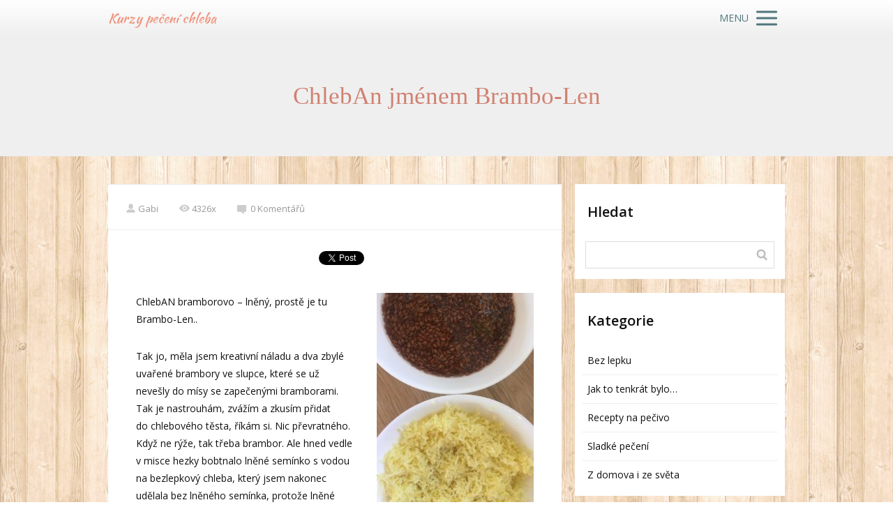

--- FILE ---
content_type: text/html; charset=UTF-8
request_url: https://kurzypecenichleba.cz/chleban-jmenem-brambo-len/
body_size: 17631
content:
<!DOCTYPE html>
<html lang="cs">
	<head>
		<meta charset="UTF-8"/>
		<meta http-equiv="X-UA-Compatible" content="IE=edge"/>
		<meta name="viewport" content="width=device-width, initial-scale=1">
		<title>ChlebAn jménem Bramboro-Len </title>

		<meta name='robots' content='max-image-preview:large' />
<link rel="alternate" type="application/rss+xml" title="Kurzy pečení chleba &raquo; RSS komentářů pro ChlebAn jménem Brambo-Len" href="https://kurzypecenichleba.cz/chleban-jmenem-brambo-len/feed/" />
<style id='wp-emoji-styles-inline-css' type='text/css'>

	img.wp-smiley, img.emoji {
		display: inline !important;
		border: none !important;
		box-shadow: none !important;
		height: 1em !important;
		width: 1em !important;
		margin: 0 0.07em !important;
		vertical-align: -0.1em !important;
		background: none !important;
		padding: 0 !important;
	}
/*# sourceURL=wp-emoji-styles-inline-css */
</style>
<style id='wp-block-library-inline-css' type='text/css'>
:root{--wp-block-synced-color:#7a00df;--wp-block-synced-color--rgb:122,0,223;--wp-bound-block-color:var(--wp-block-synced-color);--wp-editor-canvas-background:#ddd;--wp-admin-theme-color:#007cba;--wp-admin-theme-color--rgb:0,124,186;--wp-admin-theme-color-darker-10:#006ba1;--wp-admin-theme-color-darker-10--rgb:0,107,160.5;--wp-admin-theme-color-darker-20:#005a87;--wp-admin-theme-color-darker-20--rgb:0,90,135;--wp-admin-border-width-focus:2px}@media (min-resolution:192dpi){:root{--wp-admin-border-width-focus:1.5px}}.wp-element-button{cursor:pointer}:root .has-very-light-gray-background-color{background-color:#eee}:root .has-very-dark-gray-background-color{background-color:#313131}:root .has-very-light-gray-color{color:#eee}:root .has-very-dark-gray-color{color:#313131}:root .has-vivid-green-cyan-to-vivid-cyan-blue-gradient-background{background:linear-gradient(135deg,#00d084,#0693e3)}:root .has-purple-crush-gradient-background{background:linear-gradient(135deg,#34e2e4,#4721fb 50%,#ab1dfe)}:root .has-hazy-dawn-gradient-background{background:linear-gradient(135deg,#faaca8,#dad0ec)}:root .has-subdued-olive-gradient-background{background:linear-gradient(135deg,#fafae1,#67a671)}:root .has-atomic-cream-gradient-background{background:linear-gradient(135deg,#fdd79a,#004a59)}:root .has-nightshade-gradient-background{background:linear-gradient(135deg,#330968,#31cdcf)}:root .has-midnight-gradient-background{background:linear-gradient(135deg,#020381,#2874fc)}:root{--wp--preset--font-size--normal:16px;--wp--preset--font-size--huge:42px}.has-regular-font-size{font-size:1em}.has-larger-font-size{font-size:2.625em}.has-normal-font-size{font-size:var(--wp--preset--font-size--normal)}.has-huge-font-size{font-size:var(--wp--preset--font-size--huge)}.has-text-align-center{text-align:center}.has-text-align-left{text-align:left}.has-text-align-right{text-align:right}.has-fit-text{white-space:nowrap!important}#end-resizable-editor-section{display:none}.aligncenter{clear:both}.items-justified-left{justify-content:flex-start}.items-justified-center{justify-content:center}.items-justified-right{justify-content:flex-end}.items-justified-space-between{justify-content:space-between}.screen-reader-text{border:0;clip-path:inset(50%);height:1px;margin:-1px;overflow:hidden;padding:0;position:absolute;width:1px;word-wrap:normal!important}.screen-reader-text:focus{background-color:#ddd;clip-path:none;color:#444;display:block;font-size:1em;height:auto;left:5px;line-height:normal;padding:15px 23px 14px;text-decoration:none;top:5px;width:auto;z-index:100000}html :where(.has-border-color){border-style:solid}html :where([style*=border-top-color]){border-top-style:solid}html :where([style*=border-right-color]){border-right-style:solid}html :where([style*=border-bottom-color]){border-bottom-style:solid}html :where([style*=border-left-color]){border-left-style:solid}html :where([style*=border-width]){border-style:solid}html :where([style*=border-top-width]){border-top-style:solid}html :where([style*=border-right-width]){border-right-style:solid}html :where([style*=border-bottom-width]){border-bottom-style:solid}html :where([style*=border-left-width]){border-left-style:solid}html :where(img[class*=wp-image-]){height:auto;max-width:100%}:where(figure){margin:0 0 1em}html :where(.is-position-sticky){--wp-admin--admin-bar--position-offset:var(--wp-admin--admin-bar--height,0px)}@media screen and (max-width:600px){html :where(.is-position-sticky){--wp-admin--admin-bar--position-offset:0px}}

/*# sourceURL=wp-block-library-inline-css */
</style><style id='global-styles-inline-css' type='text/css'>
:root{--wp--preset--aspect-ratio--square: 1;--wp--preset--aspect-ratio--4-3: 4/3;--wp--preset--aspect-ratio--3-4: 3/4;--wp--preset--aspect-ratio--3-2: 3/2;--wp--preset--aspect-ratio--2-3: 2/3;--wp--preset--aspect-ratio--16-9: 16/9;--wp--preset--aspect-ratio--9-16: 9/16;--wp--preset--color--black: #000000;--wp--preset--color--cyan-bluish-gray: #abb8c3;--wp--preset--color--white: #ffffff;--wp--preset--color--pale-pink: #f78da7;--wp--preset--color--vivid-red: #cf2e2e;--wp--preset--color--luminous-vivid-orange: #ff6900;--wp--preset--color--luminous-vivid-amber: #fcb900;--wp--preset--color--light-green-cyan: #7bdcb5;--wp--preset--color--vivid-green-cyan: #00d084;--wp--preset--color--pale-cyan-blue: #8ed1fc;--wp--preset--color--vivid-cyan-blue: #0693e3;--wp--preset--color--vivid-purple: #9b51e0;--wp--preset--gradient--vivid-cyan-blue-to-vivid-purple: linear-gradient(135deg,rgb(6,147,227) 0%,rgb(155,81,224) 100%);--wp--preset--gradient--light-green-cyan-to-vivid-green-cyan: linear-gradient(135deg,rgb(122,220,180) 0%,rgb(0,208,130) 100%);--wp--preset--gradient--luminous-vivid-amber-to-luminous-vivid-orange: linear-gradient(135deg,rgb(252,185,0) 0%,rgb(255,105,0) 100%);--wp--preset--gradient--luminous-vivid-orange-to-vivid-red: linear-gradient(135deg,rgb(255,105,0) 0%,rgb(207,46,46) 100%);--wp--preset--gradient--very-light-gray-to-cyan-bluish-gray: linear-gradient(135deg,rgb(238,238,238) 0%,rgb(169,184,195) 100%);--wp--preset--gradient--cool-to-warm-spectrum: linear-gradient(135deg,rgb(74,234,220) 0%,rgb(151,120,209) 20%,rgb(207,42,186) 40%,rgb(238,44,130) 60%,rgb(251,105,98) 80%,rgb(254,248,76) 100%);--wp--preset--gradient--blush-light-purple: linear-gradient(135deg,rgb(255,206,236) 0%,rgb(152,150,240) 100%);--wp--preset--gradient--blush-bordeaux: linear-gradient(135deg,rgb(254,205,165) 0%,rgb(254,45,45) 50%,rgb(107,0,62) 100%);--wp--preset--gradient--luminous-dusk: linear-gradient(135deg,rgb(255,203,112) 0%,rgb(199,81,192) 50%,rgb(65,88,208) 100%);--wp--preset--gradient--pale-ocean: linear-gradient(135deg,rgb(255,245,203) 0%,rgb(182,227,212) 50%,rgb(51,167,181) 100%);--wp--preset--gradient--electric-grass: linear-gradient(135deg,rgb(202,248,128) 0%,rgb(113,206,126) 100%);--wp--preset--gradient--midnight: linear-gradient(135deg,rgb(2,3,129) 0%,rgb(40,116,252) 100%);--wp--preset--font-size--small: 13px;--wp--preset--font-size--medium: 20px;--wp--preset--font-size--large: 36px;--wp--preset--font-size--x-large: 42px;--wp--preset--spacing--20: 0.44rem;--wp--preset--spacing--30: 0.67rem;--wp--preset--spacing--40: 1rem;--wp--preset--spacing--50: 1.5rem;--wp--preset--spacing--60: 2.25rem;--wp--preset--spacing--70: 3.38rem;--wp--preset--spacing--80: 5.06rem;--wp--preset--shadow--natural: 6px 6px 9px rgba(0, 0, 0, 0.2);--wp--preset--shadow--deep: 12px 12px 50px rgba(0, 0, 0, 0.4);--wp--preset--shadow--sharp: 6px 6px 0px rgba(0, 0, 0, 0.2);--wp--preset--shadow--outlined: 6px 6px 0px -3px rgb(255, 255, 255), 6px 6px rgb(0, 0, 0);--wp--preset--shadow--crisp: 6px 6px 0px rgb(0, 0, 0);}:where(.is-layout-flex){gap: 0.5em;}:where(.is-layout-grid){gap: 0.5em;}body .is-layout-flex{display: flex;}.is-layout-flex{flex-wrap: wrap;align-items: center;}.is-layout-flex > :is(*, div){margin: 0;}body .is-layout-grid{display: grid;}.is-layout-grid > :is(*, div){margin: 0;}:where(.wp-block-columns.is-layout-flex){gap: 2em;}:where(.wp-block-columns.is-layout-grid){gap: 2em;}:where(.wp-block-post-template.is-layout-flex){gap: 1.25em;}:where(.wp-block-post-template.is-layout-grid){gap: 1.25em;}.has-black-color{color: var(--wp--preset--color--black) !important;}.has-cyan-bluish-gray-color{color: var(--wp--preset--color--cyan-bluish-gray) !important;}.has-white-color{color: var(--wp--preset--color--white) !important;}.has-pale-pink-color{color: var(--wp--preset--color--pale-pink) !important;}.has-vivid-red-color{color: var(--wp--preset--color--vivid-red) !important;}.has-luminous-vivid-orange-color{color: var(--wp--preset--color--luminous-vivid-orange) !important;}.has-luminous-vivid-amber-color{color: var(--wp--preset--color--luminous-vivid-amber) !important;}.has-light-green-cyan-color{color: var(--wp--preset--color--light-green-cyan) !important;}.has-vivid-green-cyan-color{color: var(--wp--preset--color--vivid-green-cyan) !important;}.has-pale-cyan-blue-color{color: var(--wp--preset--color--pale-cyan-blue) !important;}.has-vivid-cyan-blue-color{color: var(--wp--preset--color--vivid-cyan-blue) !important;}.has-vivid-purple-color{color: var(--wp--preset--color--vivid-purple) !important;}.has-black-background-color{background-color: var(--wp--preset--color--black) !important;}.has-cyan-bluish-gray-background-color{background-color: var(--wp--preset--color--cyan-bluish-gray) !important;}.has-white-background-color{background-color: var(--wp--preset--color--white) !important;}.has-pale-pink-background-color{background-color: var(--wp--preset--color--pale-pink) !important;}.has-vivid-red-background-color{background-color: var(--wp--preset--color--vivid-red) !important;}.has-luminous-vivid-orange-background-color{background-color: var(--wp--preset--color--luminous-vivid-orange) !important;}.has-luminous-vivid-amber-background-color{background-color: var(--wp--preset--color--luminous-vivid-amber) !important;}.has-light-green-cyan-background-color{background-color: var(--wp--preset--color--light-green-cyan) !important;}.has-vivid-green-cyan-background-color{background-color: var(--wp--preset--color--vivid-green-cyan) !important;}.has-pale-cyan-blue-background-color{background-color: var(--wp--preset--color--pale-cyan-blue) !important;}.has-vivid-cyan-blue-background-color{background-color: var(--wp--preset--color--vivid-cyan-blue) !important;}.has-vivid-purple-background-color{background-color: var(--wp--preset--color--vivid-purple) !important;}.has-black-border-color{border-color: var(--wp--preset--color--black) !important;}.has-cyan-bluish-gray-border-color{border-color: var(--wp--preset--color--cyan-bluish-gray) !important;}.has-white-border-color{border-color: var(--wp--preset--color--white) !important;}.has-pale-pink-border-color{border-color: var(--wp--preset--color--pale-pink) !important;}.has-vivid-red-border-color{border-color: var(--wp--preset--color--vivid-red) !important;}.has-luminous-vivid-orange-border-color{border-color: var(--wp--preset--color--luminous-vivid-orange) !important;}.has-luminous-vivid-amber-border-color{border-color: var(--wp--preset--color--luminous-vivid-amber) !important;}.has-light-green-cyan-border-color{border-color: var(--wp--preset--color--light-green-cyan) !important;}.has-vivid-green-cyan-border-color{border-color: var(--wp--preset--color--vivid-green-cyan) !important;}.has-pale-cyan-blue-border-color{border-color: var(--wp--preset--color--pale-cyan-blue) !important;}.has-vivid-cyan-blue-border-color{border-color: var(--wp--preset--color--vivid-cyan-blue) !important;}.has-vivid-purple-border-color{border-color: var(--wp--preset--color--vivid-purple) !important;}.has-vivid-cyan-blue-to-vivid-purple-gradient-background{background: var(--wp--preset--gradient--vivid-cyan-blue-to-vivid-purple) !important;}.has-light-green-cyan-to-vivid-green-cyan-gradient-background{background: var(--wp--preset--gradient--light-green-cyan-to-vivid-green-cyan) !important;}.has-luminous-vivid-amber-to-luminous-vivid-orange-gradient-background{background: var(--wp--preset--gradient--luminous-vivid-amber-to-luminous-vivid-orange) !important;}.has-luminous-vivid-orange-to-vivid-red-gradient-background{background: var(--wp--preset--gradient--luminous-vivid-orange-to-vivid-red) !important;}.has-very-light-gray-to-cyan-bluish-gray-gradient-background{background: var(--wp--preset--gradient--very-light-gray-to-cyan-bluish-gray) !important;}.has-cool-to-warm-spectrum-gradient-background{background: var(--wp--preset--gradient--cool-to-warm-spectrum) !important;}.has-blush-light-purple-gradient-background{background: var(--wp--preset--gradient--blush-light-purple) !important;}.has-blush-bordeaux-gradient-background{background: var(--wp--preset--gradient--blush-bordeaux) !important;}.has-luminous-dusk-gradient-background{background: var(--wp--preset--gradient--luminous-dusk) !important;}.has-pale-ocean-gradient-background{background: var(--wp--preset--gradient--pale-ocean) !important;}.has-electric-grass-gradient-background{background: var(--wp--preset--gradient--electric-grass) !important;}.has-midnight-gradient-background{background: var(--wp--preset--gradient--midnight) !important;}.has-small-font-size{font-size: var(--wp--preset--font-size--small) !important;}.has-medium-font-size{font-size: var(--wp--preset--font-size--medium) !important;}.has-large-font-size{font-size: var(--wp--preset--font-size--large) !important;}.has-x-large-font-size{font-size: var(--wp--preset--font-size--x-large) !important;}
/*# sourceURL=global-styles-inline-css */
</style>

<style id='classic-theme-styles-inline-css' type='text/css'>
/*! This file is auto-generated */
.wp-block-button__link{color:#fff;background-color:#32373c;border-radius:9999px;box-shadow:none;text-decoration:none;padding:calc(.667em + 2px) calc(1.333em + 2px);font-size:1.125em}.wp-block-file__button{background:#32373c;color:#fff;text-decoration:none}
/*# sourceURL=/wp-includes/css/classic-themes.min.css */
</style>
<link rel='stylesheet' id='titan-adminbar-styles-css' href='https://kurzypecenichleba.cz/wp-content/plugins/anti-spam/assets/css/admin-bar.css?ver=7.2.9' type='text/css' media='all' />
<link rel='stylesheet' id='bbp-default-css' href='https://kurzypecenichleba.cz/wp-content/plugins/bbpress/templates/default/css/bbpress.min.css?ver=2.6.9' type='text/css' media='all' />
<link rel='stylesheet' id='mioweb_content_css-css' href='https://kurzypecenichleba.cz/wp-content/themes/mioweb3/modules/mioweb/css/content.css?ver=1768788026' type='text/css' media='all' />
<link rel='stylesheet' id='blog_content_css-css' href='https://kurzypecenichleba.cz/wp-content/themes/mioweb3/modules/blog/templates/blog1/style1.css?ver=1768788026' type='text/css' media='all' />
<link rel='stylesheet' id='ve-content-style-css' href='https://kurzypecenichleba.cz/wp-content/themes/mioweb3/style.css?ver=1768788026' type='text/css' media='all' />
<script type="text/javascript" src="https://kurzypecenichleba.cz/wp-includes/js/jquery/jquery.min.js?ver=3.7.1" id="jquery-core-js"></script>
<script type="text/javascript" src="https://kurzypecenichleba.cz/wp-includes/js/jquery/jquery-migrate.min.js?ver=3.4.1" id="jquery-migrate-js"></script>
<link rel='shortlink' href='https://kurzypecenichleba.cz/?p=1262' />
<link rel="icon" type="image/png" href="https://kurzypecenichleba.cz/wp-content/uploads/2023/11/237A3936GH.jpg"><link rel="apple-touch-icon" href="https://kurzypecenichleba.cz/wp-content/uploads/2023/11/237A3936GH.jpg"><meta name="description" content="Vláčný, jemný bramborovo-lněný kvasový chleba, základ žitný kvas. " /><meta name="keywords" content="chleba, kvasový chleba, kváskový chléb, žito, žitný kvas, brambora, len " /><meta property="og:title" content="ChlebAn jménem Bramboro-Len "/><meta property="og:image" content="https://kurzypecenichleba.cz/wp-content/uploads/2020/04/BRAMBO-LEN-duben20-ořez.jpg"/><meta property="og:url" content="https://kurzypecenichleba.cz/chleban-jmenem-brambo-len/"/><meta property="og:site_name" content="Kurzy pečení chleba"/><meta property="og:locale" content="cs_CZ"/><script type="text/javascript">
		var ajaxurl = "/wp-admin/admin-ajax.php";
		var locale = "cs_CZ";
		var template_directory_uri = "https://kurzypecenichleba.cz/wp-content/themes/mioweb3";
		</script><link id="mw_gf_Open_Sans" href="https://fonts.googleapis.com/css?family=Open+Sans:300,400,600,700&subset=latin,latin-ext&display=swap" rel="stylesheet" type="text/css"><link id="mw_gf_Kaushan_Script" href="https://fonts.googleapis.com/css?family=Kaushan+Script:400&subset=latin,latin-ext&display=swap" rel="stylesheet" type="text/css"><style></style><style>#header{background: linear-gradient(to bottom, rgba(255, 255, 255, 1) 0%, rgba(239, 239, 239, 1) 100%) no-repeat border-box;border-bottom: 0px solid #eeeeee;}#site_title{font-size: 19px;font-family: 'Kaushan Script';color: #f0947f;font-weight: 400;}#site_title img{max-width:103px;}.mw_header .menu > li > a{font-size: 18px;font-family: 'Open Sans';font-weight: 400;}.header_nav_container nav .menu > li > a, .mw_header_icons a, .mw_close_header_search{color:#50767c;}.menu_style_h3 .menu > li:after, .menu_style_h4 .menu > li:after{color:#50767c;}#mobile_nav{color:#50767c;}#mobile_nav svg{fill:#50767c;}.mw_to_cart svg{fill:#50767c;}.header_nav_container .sub-menu{background-color:#9c6053;}.menu_style_h6 .menu,.menu_style_h6 .mw_header_right_menu,.menu_style_h7 .header_nav_fullwidth_container,.menu_style_h6 #mobile_nav,.menu_style_h7 #mobile_nav{background-color:#efefef;}.mw_to_cart:hover svg{fill:#9c6053;}.menu_style_h1 .menu > li.current-menu-item a, .menu_style_h1 .menu > li.current-page-ancestor > a, .menu_style_h3 .menu > li.current-menu-item a, .menu_style_h3 .menu > li.current-page-ancestor > a, .menu_style_h4 .menu > li.current-menu-item a, .menu_style_h4 .menu > li.current-page-ancestor > a, .menu_style_h8 .menu > li.current-menu-item a, .menu_style_h9 .menu > li.current-menu-item a, .mw_header_icons a:hover, .mw_header_search_container .mw_close_header_search:hover, .menu_style_h1 .menu > li:hover > a, .menu_style_h3 .menu > li:hover > a, .menu_style_h4 .menu > li:hover > a, .menu_style_h8 .menu > li:hover > a, .menu_style_h9 .menu > li:hover > a{color:#9c6053;}.menu_style_h2 li span{background-color:#9c6053;}#mobile_nav:hover{color:#9c6053;}#mobile_nav:hover svg{fill:#9c6053;}.menu_style_h5 .menu > li:hover > a, .menu_style_h5 .menu > li.current-menu-item > a, .menu_style_h5 .menu > li.current-page-ancestor > a, .menu_style_h5 .menu > li.current_page_parent > a, .menu_style_h5 .menu > li:hover > a:before{background-color:#9c6053;}.menu_style_h5 .sub-menu{background-color:#9c6053;}.menu_style_h6 .menu > li:hover > a, .menu_style_h6 .menu > li.current-menu-item > a, .menu_style_h6 .menu > li.current-page-ancestor > a, .menu_style_h6 .menu > li.current_page_parent > a, .menu_style_h7 .menu > li:hover > a, .menu_style_h7 .menu > li.current-menu-item > a, .menu_style_h7 .menu > li.current-page-ancestor > a, .menu_style_h7 .menu > li.current_page_parent > a{background-color:#9c6053;}.menu_style_h6 .sub-menu, .menu_style_h7 .sub-menu{background-color:#9c6053;}.mw_header_icons{font-size:20px;}#header_in{padding-top:0px;padding-bottom:0px;}body:not(.page_with_transparent_header) .row_height_full{min-height:calc(100vh - 52px);}.page_with_transparent_header .visual_content_main:not(.mw_transparent_header_padding) > .row:first-child .row_fix_width, .page_with_transparent_header .visual_content_main:not(.mw_transparent_header_padding) .mw_page_builder_content > .row:nth-child(2) .row_fix_width{padding-top:32px;}.page_with_transparent_header .visual_content_main:not(.mw_transparent_header_padding) > .row:first-child .miocarousel .row_fix_width, .page_with_transparent_header .visual_content_main:not(.mw_transparent_header_padding) .mw_page_builder_content > .row:nth-child(2) .miocarousel .row_fix_width{padding-top:62px;}.page_with_transparent_header #wrapper > .empty_content, .page_with_transparent_header .mw_transparent_header_padding{padding-top:52px;}#header .mw_search_form{background:#eeeeee;}#footer .footer_end{font-size: 13px;color: #cedee0;}.ve_content_button_style_basic{font-family: 'Open Sans';font-weight: 300;color:#ffffff;background: rgba(240, 148, 127, 1);-moz-border-radius: 8px;-webkit-border-radius: 8px;-khtml-border-radius: 8px;border-radius: 8px;padding: calc(1.1em - 1px) 1.8em calc(1.1em - 1px) 1.8em;}.ve_content_button_style_basic .ve_button_subtext{}.ve_content_button_style_basic:hover{color:#ffffff;background: #c07666;}.ve_content_button_style_inverse{color:#ffffff;-moz-border-radius: 8px;-webkit-border-radius: 8px;-khtml-border-radius: 8px;border-radius: 8px;border-color:#ffffff;padding: calc(1.1em - 2px) 1.8em calc(1.1em - 2px) 1.8em;}.ve_content_button_style_inverse .ve_button_subtext{}.ve_content_button_style_inverse:hover{color:#ffffff;background: rgba(235, 30, 71, 1);border-color:#eb1e47;}#blog_top_panel{background: #efefef;}#blog_top_panel h1{font-size: 35px;font-family: 'Courgette';color: #d18171;font-weight: 400;}#blog_top_panel .blog_top_panel_text, #blog_top_panel .blog_top_panel_subtext, #blog_top_panel .blog_top_author_title small, #blog_top_panel .blog_top_author_desc{color: #d18171;}#blog-sidebar .widgettitle{font-size: 20px;}.article h2 a{font-size: 35px;}.entry_content{}.article_body .excerpt{}.article .article_button_more{}.article .article_button_more:hover{}body{font-size: 14px;font-family: 'Open Sans';color: #111111;font-weight: 400;}.row_text_auto.light_color{color:#111111;}.row_text_default{color:#111111;}.row .light_color{color:#111111;}.row .text_default{color:#111111;}a{color:#9c6053;}.row_text_auto.light_color a:not(.ve_content_button){color:#9c6053;}.row_text_default a:not(.ve_content_button){color:#9c6053;}.row .ve_content_block.text_default a:not(.ve_content_button){color:#9c6053;}a:not(.ve_content_button):hover{color:#9c6053;}.row_text_auto.light_color a:not(.ve_content_button):hover{color:#9c6053;}.row_text_default a:not(.ve_content_button):hover{color:#9c6053;}.row .ve_content_block.text_default a:not(.ve_content_button):hover{color:#9c6053;}.row_text_auto.dark_color{color:#ffffff;}.row_text_invers{color:#ffffff;}.row .text_invers{color:#ffffff;}.row .dark_color:not(.text_default){color:#ffffff;}.blog_entry_content .dark_color:not(.text_default){color:#ffffff;}.row_text_auto.dark_color a:not(.ve_content_button){color:#ffffff;}.row .dark_color:not(.text_default) a:not(.ve_content_button){color:#ffffff;}.row_text_invers a:not(.ve_content_button){color:#ffffff;}.row .ve_content_block.text_invers a:not(.ve_content_button){color:#ffffff;}.row .light_color a:not(.ve_content_button){color:#9c6053;}.row .light_color a:not(.ve_content_button):hover{color:#9c6053;}.title_element_container,.mw_element_items_style_4 .mw_element_item:not(.dark_color) .title_element_container,.mw_element_items_style_7 .mw_element_item:not(.dark_color) .title_element_container,.in_features_element_4 .mw_feature:not(.dark_color) .title_element_container,.in_element_image_text_2 .el_it_text:not(.dark_color) .title_element_container,.in_element_image_text_3 .el_it_text:not(.dark_color) .title_element_container,.entry_content h1,.entry_content h2,.entry_content h3,.entry_content h4,.entry_content h5,.entry_content h6{font-family:Open Sans;font-weight:600;line-height:1.2;}.subtitle_element_container,.mw_element_items_style_4 .mw_element_item:not(.dark_color) .subtitle_element_container,.mw_element_items_style_7 .mw_element_item:not(.dark_color) .subtitle_element_container,.in_features_element_4 .mw_feature:not(.dark_color) .subtitle_element_container,.in_element_image_text_2 .el_it_text:not(.dark_color) .subtitle_element_container,.in_element_image_text_3 .el_it_text:not(.dark_color) .subtitle_element_container{font-family:Open Sans;font-weight:600;}.entry_content h1{font-size: 30px;}.entry_content h2{font-size: 23px;}.entry_content h3{font-size: 18px;}.entry_content h4{font-size: 14px;}.entry_content h5{font-size: 14px;}.entry_content h6{font-size: 14px;}.row_fix_width,.fix_width,.fixed_width_content .visual_content_main,.row_fixed,.fixed_width_page .visual_content_main,.fixed_width_page header,.fixed_width_page footer,.fixed_narrow_width_page #wrapper,#blog-container,.ve-header-type2 .header_nav_container{max-width:970px;}.body_background_container{background-image:url(https://kurzypecenichleba.cz/wp-content/themes/mioweb3/library/visualeditor/images/patterns/17_p.jpg);;}</style><!-- Meta Pixel Code -->
<script>
!function(f,b,e,v,n,t,s)
{if(f.fbq)return;n=f.fbq=function(){n.callMethod?
n.callMethod.apply(n,arguments):n.queue.push(arguments)};
if(!f._fbq)f._fbq=n;n.push=n;n.loaded=!0;n.version='2.0';
n.queue=[];t=b.createElement(e);t.async=!0;
t.src=v;s=b.getElementsByTagName(e)[0];
s.parentNode.insertBefore(t,s)}(window, document,'script',
'https://connect.facebook.net/en_US/fbevents.js');
fbq('init', '1325393894973262');
fbq('track', 'PageView');
</script>
<noscript><img height="1" width="1" style="display:none"
src="https://www.facebook.com/tr?id=1325393894973262&ev=PageView&noscript=1"
/></noscript>
<!-- End Meta Pixel Code --><style type="text/css">.recentcomments a{display:inline !important;padding:0 !important;margin:0 !important;}</style>	</head>
<body class="wp-singular post-template-default single single-post postid-1262 single-format-standard wp-theme-mioweb3 ve_list_style22 desktop_view blog-structure-sidebar-right blog-appearance-style1 blog-posts-list-style-1 blog-single-style-1">
<div id="wrapper">
<div id="fb-root"></div><script async defer crossorigin="anonymous" src="https://connect.facebook.net/cs_CZ/sdk.js#xfbml=1&version=v19.0&autoLogAppEvents=1"></script><header><div id="header" class="mw_header ve-header-type1 menu_style_h5 menu_active_color_dark menu_submenu_bg_dark header_menu_align_right"><div class="header_background_container background_container "><div class="background_overlay"></div></div><div id="header_in" class="fix_width">		<a href="https://kurzypecenichleba.cz/blog/" id="site_title" title="Kurzy pečení chleba">
		Kurzy pečení chleba		</a>
				<a href="#" id="mobile_nav">
			<div class="mobile_nav_inner">
				<span>MENU</span>
				<svg version="1.1" xmlns="http://www.w3.org/2000/svg"  width="24" height="24" viewBox="0 0 24 24"><path d="M21 11h-18c-0.6 0-1 0.4-1 1s0.4 1 1 1h18c0.6 0 1-0.4 1-1s-0.4-1-1-1z"/><path d="M3 7h18c0.6 0 1-0.4 1-1s-0.4-1-1-1h-18c-0.6 0-1 0.4-1 1s0.4 1 1 1z"/><path d="M21 17h-18c-0.6 0-1 0.4-1 1s0.4 1 1 1h18c0.6 0 1-0.4 1-1s-0.4-1-1-1z"/></svg>			</div>
		</a>
		<div class="header_nav_container"><nav><div id="mobile_nav_close"><svg version="1.1" xmlns="http://www.w3.org/2000/svg"  width="24" height="24" viewBox="0 0 24 24"><path d="M13.4 12l5.3-5.3c0.4-0.4 0.4-1 0-1.4s-1-0.4-1.4 0l-5.3 5.3-5.3-5.3c-0.4-0.4-1-0.4-1.4 0s-0.4 1 0 1.4l5.3 5.3-5.3 5.3c-0.4 0.4-0.4 1 0 1.4 0.2 0.2 0.4 0.3 0.7 0.3s0.5-0.1 0.7-0.3l5.3-5.3 5.3 5.3c0.2 0.2 0.5 0.3 0.7 0.3s0.5-0.1 0.7-0.3c0.4-0.4 0.4-1 0-1.4l-5.3-5.3z"/></svg></div><div class="mw_header_menu_container"><div class="mw_header_menu_wrap"><ul id="menu-hlavni-menu" class="menu"><li id="menu-item-416" class="menu-item menu-item-type-post_type menu-item-object-page menu-item-416"><a href="https://kurzypecenichleba.cz/skola-peceni-2/">Škola pečení on-line</a><span></span></li>
<li id="menu-item-3555" class="menu-item menu-item-type-post_type menu-item-object-page menu-item-3555"><a href="https://kurzypecenichleba.cz/nakopni-se/">Nakopávačka</a><span></span></li>
<li id="menu-item-17" class="menu-item menu-item-type-post_type menu-item-object-page menu-item-17"><a href="https://kurzypecenichleba.cz/kurzy-peceni-chleba/">Kurzy a&nbsp;pobyty</a><span></span></li>
<li id="menu-item-3739" class="menu-item menu-item-type-post_type menu-item-object-page menu-item-3739"><a href="https://kurzypecenichleba.cz/dovolena-chata-vranov/">Dovolená na&nbsp;chatě</a><span></span></li>
<li id="menu-item-200" class="menu-item menu-item-type-post_type menu-item-object-page current_page_parent menu-item-200"><a href="https://kurzypecenichleba.cz/blog/">Blog</a><span></span></li>
<li id="menu-item-19" class="menu-item menu-item-type-post_type menu-item-object-page menu-item-19"><a href="https://kurzypecenichleba.cz/kontakt/">Kontakt</a><span></span></li>
<li id="menu-item-3248" class="menu-item menu-item-type-post_type menu-item-object-page menu-item-3248"><a href="https://kurzypecenichleba.cz/rozcestnik-prihlaseni/">Přihlášení</a><span></span></li>
</ul></div></div></nav></div></div></div></header>	<div id="blog_top_panel" class="single_blog_top_panel single_blog_top_panel_1">
		<div id="blog_top_panel_container" class="mw_transparent_header_padding">
			<h1 class="title_element_container">ChlebAn jménem Brambo-Len</h1>
		</div>
	</div>
	
<div id="blog-container">
		<div id="blog-content">
				<div class="blog-box blog-singlebox article-detail">
			<div class="article_meta"><a class="user" href="https://kurzypecenichleba.cz/author/gabi-hradec/"><svg version="1.1" xmlns="http://www.w3.org/2000/svg"  width="24" height="24" viewBox="0 0 24 24"><g><g><ellipse cx="12" cy="8" rx="5" ry="6"/><path d="M21.8,19.1c-0.9-1.8-2.6-3.3-4.8-4.2c-0.6-0.2-1.3-0.2-1.8,0.1c-1,0.6-2,0.9-3.2,0.9s-2.2-0.3-3.2-0.9    C8.3,14.8,7.6,14.7,7,15c-2.2,0.9-3.9,2.4-4.8,4.2C1.5,20.5,2.6,22,4.1,22h15.8C21.4,22,22.5,20.5,21.8,19.1z"/></g></g></svg>Gabi</a><span class="visitors"><svg version="1.1" xmlns="http://www.w3.org/2000/svg"  width="24" height="24" viewBox="0 0 24 24"><g><g><path clip-rule="evenodd" d="M12,4C4.063,4-0.012,12-0.012,12S3.063,20,12,20    c8.093,0,12.011-7.969,12.011-7.969S20.062,4,12,4z M12.018,17c-2.902,0-5-2.188-5-5c0-2.813,2.098-5,5-5c2.902,0,5,2.187,5,5    C17.018,14.812,14.92,17,12.018,17z M12.018,9c-1.658,0.003-3,1.393-3,3c0,1.606,1.342,3,3,3c1.658,0,3-1.395,3-3    C15.018,10.392,13.676,8.997,12.018,9z" fill-rule="evenodd"/></g></g></svg>4326x</span><a class="comments" href="https://kurzypecenichleba.cz/chleban-jmenem-brambo-len/#respond"><svg version="1.1" xmlns="http://www.w3.org/2000/svg"  width="24" height="24" viewBox="0 0 24 24"><path clip-rule="evenodd" d="M10.718,18.561l6.78,5.311C17.609,23.957,17.677,24,17.743,24  c0.188,0,0.244-0.127,0.244-0.338v-5.023c0-0.355,0.233-0.637,0.548-0.637L21,18c2.219,0,3-1.094,3-2s0-13,0-14s-0.748-2-3.014-2  H2.989C0.802,0,0,0.969,0,2s0,13.031,0,14s0.828,2,3,2h6C9,18,10.255,18.035,10.718,18.561z" fill-rule="evenodd"/></svg>0 Komentářů</a><div class="cms_clear"></div></div>					<div class="in_share_element in_share_element_1 blog_share_buttons blog_share_buttons_top">
												<div class="fb-like" data-href="https://kurzypecenichleba.cz/chleban-jmenem-brambo-len/" data-layout="button_count"
								 data-action="like" data-show-faces="false" data-share="true"></div>

													<div class="twitter-like"><a href="https://twitter.com/share" class="twitter-share-button"
														 data-url="https://kurzypecenichleba.cz/chleban-jmenem-brambo-len/'" data-count="horizontal"
														 data-lang="cs">Tweet</a>
								<script>!function (d, s, id) {
										var js, fjs = d.getElementsByTagName(s)[0],
											p = /^http:/.test(d.location) ? 'http' : 'https';
										if (!d.getElementById(id)) {
											js = d.createElement(s);
											js.id = id;
											js.src = p + '://platform.twitter.com/widgets.js';
											fjs.parentNode.insertBefore(js, fjs);
										}
									}(document, 'script', 'twitter-wjs');</script>
							</div>
											</div>
									<div
					class="entry_content blog_entry_content element_text_li22">
				<p><a href="https://kurzypecenichleba.cz/wp-content/uploads/2020/04/BRAMBO-LEN-duben20-1.jpg" class="open_lightbox"><img fetchpriority="high" decoding="async" class="alignright size-medium wp-image-1263" src="https://kurzypecenichleba.cz/wp-content/uploads/2020/04/BRAMBO-LEN-duben20-1-225x300.jpg" alt="" width="225" height="300" srcset="https://kurzypecenichleba.cz/wp-content/uploads/2020/04/BRAMBO-LEN-duben20-1-225x300.jpg 225w, https://kurzypecenichleba.cz/wp-content/uploads/2020/04/BRAMBO-LEN-duben20-1-768x1024.jpg 768w, https://kurzypecenichleba.cz/wp-content/uploads/2020/04/BRAMBO-LEN-duben20-1-970x1293.jpg 970w, https://kurzypecenichleba.cz/wp-content/uploads/2020/04/BRAMBO-LEN-duben20-1-461x615.jpg 461w, https://kurzypecenichleba.cz/wp-content/uploads/2020/04/BRAMBO-LEN-duben20-1-297x396.jpg 297w, https://kurzypecenichleba.cz/wp-content/uploads/2020/04/BRAMBO-LEN-duben20-1-213x284.jpg 213w, https://kurzypecenichleba.cz/wp-content/uploads/2020/04/BRAMBO-LEN-duben20-1-171x228.jpg 171w, https://kurzypecenichleba.cz/wp-content/uploads/2020/04/BRAMBO-LEN-duben20-1.jpg 1500w" sizes="(max-width: 225px) 100vw, 225px" /></a>ChlebAN bramborovo &#8211; lněný, prostě je tu Brambo-Len..</p>
<p>Tak jo, měla jsem kreativní náladu a&nbsp;dva zbylé uvařené brambory ve slupce, které se už nevešly do&nbsp;mísy se zapečenými bramborami. Tak je nastrouhám, zvážím a&nbsp;zkusím přidat do&nbsp;chlebového těsta, říkám si. Nic převratného.  Když ne rýže, tak třeba brambor. Ale hned vedle v&nbsp;misce hezky bobtnalo lněné semínko s&nbsp;vodou na&nbsp;bezlepkový chleba, který jsem nakonec udělala bez lněného semínka, protože lněné semínko padlo do&nbsp;Brambo-Lenu 😉</p>
<p>&nbsp;</p>
<p>Rozkvas:</p>
<ul>
<li>1  lžíce žitného kvásku z&nbsp;lednice</li>
<li>100 g vody</li>
<li>100 g žitné mouky = rozkvas byl ten den za&nbsp;cca 9 hodin hotov, může ale trvat 10-12 hodin na&nbsp;pokojové teplotě, poté odeberu kvásek čerstvý do&nbsp;lednice na&nbsp;příště</li>
</ul>
<p>Po odebrání do&nbsp;rozkvasu přidáme:</p>
<ul>
<li>120 g ve slupce uvařených brambor (byly to dvě střední brambory), slupky následně zbavené, nastrouhané na&nbsp;jemno na&nbsp;struhadle</li>
<li>50 g lněného semínka nabobtnalého ve 150 g vlažné vody, asi hodinu v&nbsp;misce bobtnalo.</li>
<li>300 g pšeničná mouka bílá 00</li>
<li>150 g celozrnné hladké špaldové mouky</li>
<li>200 &#8211; 300 g vody (vodu dejte podle sebe, podle toho, jak si na&nbsp;mokré těsto troufáte, já ze startu dala 300, ale zlatý střed 250 g vody bude asi značka ideál). Každý dá vodu dle svého uvážení, nejlepšího vědomí a&nbsp;svědomí!</li>
<li>13-15 g soli</li>
</ul>
<p>Smísené těsto v&nbsp;míse zrálo asi 3 hodiny na&nbsp;pokojové teplotě a&nbsp;dostalo během té doby 3 krásné pár minut dlouhé překlady v&nbsp;míse rukou. Poté na&nbsp;vále rychlé zpracování a&nbsp;tvar do&nbsp;ošatky. Trochu se mi do&nbsp;ošatky přilepilo, fakt si zkontrolujte, jak dobře/špatně máte vysypanou ošatku Solamylem.</p>
<p>V ošatce mi těsto kynulo už jen 1,5 hodinu, protože jinak by mi uteklo z&nbsp;ošatky. Příště to může být jinak a&nbsp;vy si s&nbsp;kynutím v&nbsp;míse i&nbsp;s kynutím v&nbsp;ošatce najděte svou vlastní kynoucí cestu 🙂</p>
<p>Pečení jako vždy do&nbsp;rozpálené trouby na&nbsp;rozpálený plech prvních 10-15 minut na&nbsp;230-250 st. s&nbsp;párou, poté dopékání dalších 30-45 minut na&nbsp;cca 200 st. horní &#8211; dolní ohřev.</p>
<p>Je tu, Brambo-Lenka naše! Zkus, je to fakt lahoda pane Jahoda (říkal muž a&nbsp;děti) 🙂</p>
<p><a href="https://kurzypecenichleba.cz/wp-content/uploads/2020/04/92592673_610889779773822_8620264792050892800_n.jpg" class="open_lightbox"><img decoding="async" class="aligncenter wp-image-1254 size-large" src="https://kurzypecenichleba.cz/wp-content/uploads/2020/04/92592673_610889779773822_8620264792050892800_n-1024x1024.jpg" alt="" width="1024" height="1024" srcset="https://kurzypecenichleba.cz/wp-content/uploads/2020/04/92592673_610889779773822_8620264792050892800_n-1024x1024.jpg 1024w, https://kurzypecenichleba.cz/wp-content/uploads/2020/04/92592673_610889779773822_8620264792050892800_n-150x150.jpg 150w, https://kurzypecenichleba.cz/wp-content/uploads/2020/04/92592673_610889779773822_8620264792050892800_n-300x300.jpg 300w, https://kurzypecenichleba.cz/wp-content/uploads/2020/04/92592673_610889779773822_8620264792050892800_n-768x768.jpg 768w, https://kurzypecenichleba.cz/wp-content/uploads/2020/04/92592673_610889779773822_8620264792050892800_n-970x970.jpg 970w, https://kurzypecenichleba.cz/wp-content/uploads/2020/04/92592673_610889779773822_8620264792050892800_n-461x461.jpg 461w, https://kurzypecenichleba.cz/wp-content/uploads/2020/04/92592673_610889779773822_8620264792050892800_n-297x297.jpg 297w, https://kurzypecenichleba.cz/wp-content/uploads/2020/04/92592673_610889779773822_8620264792050892800_n-213x213.jpg 213w, https://kurzypecenichleba.cz/wp-content/uploads/2020/04/92592673_610889779773822_8620264792050892800_n-171x171.jpg 171w, https://kurzypecenichleba.cz/wp-content/uploads/2020/04/92592673_610889779773822_8620264792050892800_n-260x260.jpg 260w, https://kurzypecenichleba.cz/wp-content/uploads/2020/04/92592673_610889779773822_8620264792050892800_n.jpg 2000w" sizes="(max-width: 1024px) 100vw, 1024px" /></a></p>
				</div>

				<div class="single_tags">Tagy: <a href="https://kurzypecenichleba.cz/tag/brambora/" rel="tag">brambora</a><a href="https://kurzypecenichleba.cz/tag/len/" rel="tag">len</a><a href="https://kurzypecenichleba.cz/tag/lnene-seminko/" rel="tag">lněné semínko</a><a href="https://kurzypecenichleba.cz/tag/zitny-kvasek/" rel="tag">žitný kvásek</a></div>					<div class="in_share_element in_share_element_1 blog_share_buttons">
												<div class="fb-like" data-href="https://kurzypecenichleba.cz/chleban-jmenem-brambo-len/" data-layout="button_count"
								 data-action="like" data-show-faces="false" data-share="true"></div>

													<div class="twitter-like"><a href="https://twitter.com/share" class="twitter-share-button"
														 data-url="https://kurzypecenichleba.cz/chleban-jmenem-brambo-len/'" data-count="horizontal"
														 data-lang="cs">Tweet</a>
								<script>!function (d, s, id) {
										var js, fjs = d.getElementsByTagName(s)[0],
											p = /^http:/.test(d.location) ? 'http' : 'https';
										if (!d.getElementById(id)) {
											js = d.createElement(s);
											js.id = id;
											js.src = p + '://platform.twitter.com/widgets.js';
											fjs.parentNode.insertBefore(js, fjs);
										}
									}(document, 'script', 'twitter-wjs');</script>
							</div>
											</div>
										<div class="author-box">
						<div class="author_photo"><img alt='' src='https://secure.gravatar.com/avatar/68efa31d26eb682178f456f10cd52cbf683592d85d090a50c646fb5153d8027e?s=60&#038;d=mm&#038;r=g' srcset='https://secure.gravatar.com/avatar/68efa31d26eb682178f456f10cd52cbf683592d85d090a50c646fb5153d8027e?s=120&#038;d=mm&#038;r=g 2x' class='avatar avatar-60 photo' height='60' width='60' loading='lazy' decoding='async'/></div>
						<div class="author_box_content">
							<a class="author_name" href="https://kurzypecenichleba.cz/author/gabi-hradec/">Gabi</a>
							<div class="author_box_description">Jmenuji se Gabi a věnuji se pečení domácího kváskového pečiva. Od roku 2014 pořádám kurzy pečení chleba po celé ČR. Nabízím i zážitkový pěkně vypečený víkend pro ženy na Chatě v zátoce, kde celý víkend pečeme chleba a je nám fajn. Těším se právě na Tebe!</div>
							<div class="author_box_links"><a class="author_web" target="_blank" href="http://kurzypecenichleba.cz" title="Webová stránka"><svg version="1.1" xmlns="http://www.w3.org/2000/svg"  width="24" height="24" viewBox="0 0 24 24"><path d="M12 1c-6.1 0-11 4.9-11 11s4.9 11 11 11 11-4.9 11-11-4.9-11-11-11zM20.9 11h-4c-0.2-2.8-1.1-5.4-2.7-7.7 3.6 0.9 6.3 4 6.7 7.7zM9.1 13h5.9c-0.3 2.7-1.3 5.3-2.9 7.4-1.8-2.1-2.8-4.7-3-7.4zM9.1 11c0.3-2.7 1.3-5.3 2.9-7.4 1.7 2.2 2.7 4.8 2.9 7.4h-5.8zM9.7 3.3c-1.5 2.3-2.4 4.9-2.6 7.7h-4c0.4-3.7 3.1-6.8 6.6-7.7zM3.1 13h4c0.2 2.8 1.1 5.4 2.7 7.7-3.6-0.9-6.3-4-6.7-7.7zM14.3 20.7c1.5-2.3 2.4-4.9 2.7-7.7h4c-0.5 3.7-3.2 6.8-6.7 7.7z"/></svg></a><a class="author_facebook" target="_blank" href="https://www.facebook.com/Chleban-s-AN-kurzy-peen-chleba-759091084162826/" title="Facebook"><svg version="1.1" xmlns="http://www.w3.org/2000/svg"  width="56.693" height="56.693" viewBox="0 0 56.693 56.693"><path d="M40.43,21.739h-7.645v-5.014c0-1.883,1.248-2.322,2.127-2.322c0.877,0,5.395,0,5.395,0V6.125l-7.43-0.029  c-8.248,0-10.125,6.174-10.125,10.125v5.518h-4.77v8.53h4.77c0,10.947,0,24.137,0,24.137h10.033c0,0,0-13.32,0-24.137h6.77  L40.43,21.739z"/></svg></a><a class="author_youtube" target="_blank" href="https://www.youtube.com/channel/UCHg8YyNygOhVDWflStE8uPg" title="YouTube"><svg version="1.1" xmlns="http://www.w3.org/2000/svg"  width="51" height="51" viewBox="0 0 51 51"><path d="m41.071769,24.49716l-31.129,0c-4.948,0 -8.959,4.015 -8.959,8.962l0,7.201c0,4.947 4.011,8.961 8.959,8.961l31.129,0c4.947,0 8.959,-4.014 8.959,-8.961l0,-7.201c0,-4.947 -4.012,-8.962 -8.959,-8.962zm-24.589,5.606l-2.894,0l0,14.38l-2.796,0l0,-14.38l-2.892,0l0,-2.446l8.582,0l0,2.446zm8.175,14.38l-2.48,0l0,-1.36c-0.461,0.503 -0.936,0.887 -1.432,1.146c-0.496,0.27 -0.975,0.396 -1.441,0.396c-0.576,0 -1.004,-0.183 -1.297,-0.555c-0.288,-0.371 -0.435,-0.921 -0.435,-1.664l0,-10.377l2.48,0l0,9.523c0,0.294 0.055,0.505 0.154,0.636c0.107,0.135 0.277,0.197 0.51,0.197c0.18,0 0.412,-0.086 0.691,-0.26c0.281,-0.176 0.537,-0.396 0.77,-0.668l0,-9.429l2.48,0l0,12.415zm9.004,-2.563c0,0.877 -0.195,1.551 -0.584,2.021c-0.387,0.47 -0.953,0.701 -1.686,0.701c-0.488,0 -0.922,-0.088 -1.299,-0.27c-0.379,-0.18 -0.736,-0.457 -1.061,-0.841l0,0.951l-2.51,0l0,-16.825l2.51,0l0,5.419c0.336,-0.375 0.691,-0.666 1.062,-0.861c0.379,-0.199 0.76,-0.295 1.146,-0.295c0.785,0 1.383,0.262 1.797,0.791c0.416,0.529 0.623,1.304 0.623,2.32l0,6.889l0.002,0zm8.603,-3.345l-4.746,0l0,2.339c0,0.652 0.08,1.106 0.242,1.359c0.166,0.254 0.445,0.378 0.842,0.378c0.412,0 0.697,-0.107 0.863,-0.321c0.16,-0.216 0.246,-0.686 0.246,-1.416l0,-0.565l2.553,0l0,0.637c0,1.272 -0.309,2.231 -0.936,2.878c-0.617,0.641 -1.547,0.959 -2.783,0.959c-1.113,0 -1.99,-0.339 -2.627,-1.021c-0.635,-0.678 -0.959,-1.619 -0.959,-2.815l0,-5.576c0,-1.073 0.354,-1.956 1.057,-2.633c0.701,-0.677 1.604,-1.015 2.715,-1.015c1.137,0 2.01,0.313 2.619,0.941c0.609,0.629 0.914,1.529 0.914,2.706l0,3.165z"/><path d="m38.626769,33.93316c-0.396,0 -0.678,0.111 -0.85,0.343c-0.176,0.218 -0.258,0.591 -0.258,1.112l0,1.255l2.193,0l0,-1.255c0,-0.521 -0.088,-0.895 -0.262,-1.112c-0.167,-0.231 -0.446,-0.343 -0.823,-0.343z"/><path d="m30.069769,33.89116c-0.176,0 -0.354,0.039 -0.525,0.12c-0.174,0.079 -0.344,0.21 -0.512,0.38l0,7.733c0.199,0.2 0.396,0.354 0.588,0.442c0.191,0.085 0.389,0.133 0.6,0.133c0.305,0 0.527,-0.088 0.67,-0.266c0.141,-0.176 0.213,-0.457 0.213,-0.854l0,-6.411c0,-0.422 -0.084,-0.738 -0.26,-0.955c-0.182,-0.214 -0.44,-0.322 -0.774,-0.322z"/><polygon points="14.018769964575768,20.18515968322754 17.162770971655846,20.18515968322754 17.162770971655846,12.495160102844238 20.82377026975155,1.6471606492996216 17.627769216895103,1.6471606492996216 15.681769117712975,9.057159423828125 15.483769163489342,9.057159423828125 13.440770849585533,1.6471606492996216 10.273770079016685,1.6471606492996216 14.018769964575768,12.84115982055664 "/><path d="m25.083769,20.53016c1.27,0 2.266,-0.333 2.992,-0.999c0.721,-0.669 1.082,-1.582 1.082,-2.752l0,-7.064c0,-1.041 -0.369,-1.898 -1.104,-2.559c-0.74,-0.659 -1.688,-0.991 -2.844,-0.991c-1.27,0 -2.281,0.314 -3.033,0.941c-0.75,0.627 -1.127,1.468 -1.127,2.531l0,7.088c0,1.163 0.367,2.083 1.1,2.773c0.733,0.687 1.713,1.032 2.934,1.032zm-1.158,-10.997c0,-0.297 0.107,-0.537 0.316,-0.725c0.217,-0.184 0.492,-0.273 0.834,-0.273c0.369,0 0.668,0.089 0.896,0.273c0.227,0.188 0.34,0.428 0.34,0.725l0,7.451c0,0.365 -0.111,0.655 -0.336,0.864c-0.223,0.21 -0.523,0.313 -0.9,0.313c-0.369,0 -0.654,-0.1 -0.854,-0.31c-0.197,-0.205 -0.297,-0.493 -0.297,-0.868l0,-7.45l0.001,0z"/><path d="m33.374769,20.38516c0.525,0 1.064,-0.15 1.619,-0.438c0.561,-0.292 1.098,-0.719 1.609,-1.276l0,1.515l2.793,0l0,-13.675l-2.793,0l0,10.38c-0.26,0.297 -0.549,0.541 -0.859,0.735c-0.316,0.192 -0.576,0.288 -0.781,0.288c-0.262,0 -0.455,-0.072 -0.568,-0.221c-0.115,-0.143 -0.18,-0.377 -0.18,-0.698l0,-10.484l-2.789,0l0,11.429c0,0.815 0.164,1.424 0.488,1.828c0.33,0.41 0.812,0.617 1.461,0.617z"/></svg></a><a class="author_instagram" target="_blank" href="https://www.instagram.com/gabi.hradecka/" title="Instagram"><svg version="1.1" xmlns="http://www.w3.org/2000/svg"  width="56" height="56" viewBox="0 0 56 56"><path d="m43.304796,3.302141l-30.414,0c-5.283,0 -9.581,4.297 -9.581,9.58l0,10.12l0,20.295c0,5.283 4.298,9.58 9.581,9.58l30.415,0c5.283,0 9.58,-4.297 9.58,-9.58l0,-20.296l0,-10.12c-0.001,-5.283 -4.298,-9.579 -9.581,-9.579zm2.748,5.713l1.096,-0.004l0,1.091l0,7.312l-8.375,0.027l-0.029,-8.402l7.308,-0.024zm-25.031,13.986c1.588,-2.197 4.164,-3.638 7.076,-3.638s5.488,1.441 7.074,3.638c1.033,1.434 1.652,3.188 1.652,5.088c0,4.811 -3.918,8.725 -8.727,8.725c-4.812,0 -8.726,-3.914 -8.726,-8.725c0.001,-1.9 0.618,-3.654 1.651,-5.088zm27.033,20.295c0,2.621 -2.131,4.75 -4.75,4.75l-30.414,0c-2.62,0 -4.751,-2.129 -4.751,-4.75l0,-20.295l7.4,0c-0.639,1.572 -0.998,3.289 -0.998,5.088c0,7.473 6.08,13.557 13.556,13.557c7.475,0 13.555,-6.084 13.555,-13.557c0,-1.799 -0.361,-3.516 -1,-5.088l7.402,0l0,20.295z"/></svg></a></div>						</div>
						<div class="cms_clear"></div>
					</div>
							<div class="related_posts">
			<div
				class="related_posts_title title_element_container">Podobné články</div>
			<div class="related_posts_container">
					<div class="related_post col col-three col-first">
						<a class="related_post_thumb  "
			   title="ChlebAn jménem Ovesňák jogurtový"
			   href="https://kurzypecenichleba.cz/chleban-jmenem-ovesnak-jogurtovy/"><img width="461" height="324" src="https://kurzypecenichleba.cz/wp-content/uploads/2020/04/ovesňák-jogurtový-duben2020-7-461x324.jpg" class="" alt="" sizes="(min-width: 970px) 324px, (min-width:767px) 34vw, 90vw" loading="lazy" decoding="async" srcset="https://kurzypecenichleba.cz/wp-content/uploads/2020/04/ovesňák-jogurtový-duben2020-7-461x324.jpg 461w, https://kurzypecenichleba.cz/wp-content/uploads/2020/04/ovesňák-jogurtový-duben2020-7-300x211.jpg 300w, https://kurzypecenichleba.cz/wp-content/uploads/2020/04/ovesňák-jogurtový-duben2020-7-768x541.jpg 768w, https://kurzypecenichleba.cz/wp-content/uploads/2020/04/ovesňák-jogurtový-duben2020-7-1024x721.jpg 1024w, https://kurzypecenichleba.cz/wp-content/uploads/2020/04/ovesňák-jogurtový-duben2020-7-970x683.jpg 970w, https://kurzypecenichleba.cz/wp-content/uploads/2020/04/ovesňák-jogurtový-duben2020-7-297x209.jpg 297w, https://kurzypecenichleba.cz/wp-content/uploads/2020/04/ovesňák-jogurtový-duben2020-7-213x150.jpg 213w, https://kurzypecenichleba.cz/wp-content/uploads/2020/04/ovesňák-jogurtový-duben2020-7-171x120.jpg 171w, https://kurzypecenichleba.cz/wp-content/uploads/2020/04/ovesňák-jogurtový-duben2020-7.jpg 1536w" /></a>
			<a class="related_post_title title_element_container"
			   title="ChlebAn jménem Ovesňák jogurtový"
			   href="https://kurzypecenichleba.cz/chleban-jmenem-ovesnak-jogurtovy/">ChlebAn jménem Ovesňák jogurtový</a>
						<p>Tak jo, přiznám se...  mám doma (nejen v karanténě) VŽDY ovesné vločky,&hellip;</p>
					</div>
				<div class="related_post col col-three ">
						<a class="related_post_thumb  "
			   title="Tmavý chléb bez pšenice jménem Jan"
			   href="https://kurzypecenichleba.cz/tmavy-chleb-bez-psenice-jmenem-jan/"><img width="461" height="346" src="https://kurzypecenichleba.cz/wp-content/uploads/2018/01/Jana-chléb2-e1515864511150-461x346.jpg" class="" alt="" sizes="(min-width: 970px) 324px, (min-width:767px) 34vw, 90vw" loading="lazy" decoding="async" srcset="https://kurzypecenichleba.cz/wp-content/uploads/2018/01/Jana-chléb2-e1515864511150-461x346.jpg 461w, https://kurzypecenichleba.cz/wp-content/uploads/2018/01/Jana-chléb2-e1515864511150-300x225.jpg 300w, https://kurzypecenichleba.cz/wp-content/uploads/2018/01/Jana-chléb2-e1515864511150-297x223.jpg 297w, https://kurzypecenichleba.cz/wp-content/uploads/2018/01/Jana-chléb2-e1515864511150-213x160.jpg 213w, https://kurzypecenichleba.cz/wp-content/uploads/2018/01/Jana-chléb2-e1515864511150-171x128.jpg 171w, https://kurzypecenichleba.cz/wp-content/uploads/2018/01/Jana-chléb2-e1515864511150-768x576.jpg 768w, https://kurzypecenichleba.cz/wp-content/uploads/2018/01/Jana-chléb2-e1515864511150.jpg 960w" /></a>
			<a class="related_post_title title_element_container"
			   title="Tmavý chléb bez pšenice jménem Jan"
			   href="https://kurzypecenichleba.cz/tmavy-chleb-bez-psenice-jmenem-jan/">Tmavý chléb bez pšenice jménem Jan</a>
						<p>Je tu nový rok. Rok 2018. A já jsem na konci roku&hellip;</p>
					</div>
				<div class="related_post col col-three ">
						<a class="related_post_thumb  "
			   title="V jedno-duchosti je síla"
			   href="https://kurzypecenichleba.cz/v-jedno-duchosti-je-sila/"><img width="461" height="309" src="https://kurzypecenichleba.cz/wp-content/uploads/2017/10/zari17-272-1-461x309.jpg" class="" alt="" sizes="(min-width: 970px) 324px, (min-width:767px) 34vw, 90vw" loading="lazy" decoding="async" srcset="https://kurzypecenichleba.cz/wp-content/uploads/2017/10/zari17-272-1-461x309.jpg 461w, https://kurzypecenichleba.cz/wp-content/uploads/2017/10/zari17-272-1-300x201.jpg 300w, https://kurzypecenichleba.cz/wp-content/uploads/2017/10/zari17-272-1-768x514.jpg 768w, https://kurzypecenichleba.cz/wp-content/uploads/2017/10/zari17-272-1-1024x685.jpg 1024w, https://kurzypecenichleba.cz/wp-content/uploads/2017/10/zari17-272-1-970x649.jpg 970w, https://kurzypecenichleba.cz/wp-content/uploads/2017/10/zari17-272-1-297x199.jpg 297w, https://kurzypecenichleba.cz/wp-content/uploads/2017/10/zari17-272-1-213x143.jpg 213w, https://kurzypecenichleba.cz/wp-content/uploads/2017/10/zari17-272-1-171x114.jpg 171w" /></a>
			<a class="related_post_title title_element_container"
			   title="V jedno-duchosti je síla"
			   href="https://kurzypecenichleba.cz/v-jedno-duchosti-je-sila/">V jedno-duchosti je síla</a>
						<p>"V jedno-duchosti je síla" "V jedno-duchosti je krása" nebo... "V jedno-chlebosti je&hellip;</p>
					</div>
					</div>
		</div>
		
			<div id="blog_comments_container"><div class="commenttitle title_element_container">Komentáře</div><div class="fb-comments" data-href="https://kurzypecenichleba.cz/chleban-jmenem-brambo-len/" data-numposts="10" data-colorscheme="light" data-width="550"></div><div class="element_comment_1 blog_comments"><div id="comments" class="comments">

	
		<div id="respond" class="comment-respond">
		<h3 id="reply-title" class="comment-reply-title">Přidat komentář <small><a rel="nofollow" id="cancel-comment-reply-link" href="/chleban-jmenem-brambo-len/#respond" style="display:none;">Zrušit odpověď</a></small></h3><form action="https://kurzypecenichleba.cz/wp-comments-post.php" method="post" id="commentform" class="comment-form"><p class="comment-notes"><span id="email-notes">Vaše e-mailová adresa nebude zveřejněna.</span> <span class="required-field-message">Vyžadované informace jsou označeny <span class="required">*</span></span></p><p class="comment-form-comment"><label for="comment">Komentář <span class="required">*</span></label> <textarea id="comment" name="comment" cols="45" rows="8" maxlength="65525" required="required"></textarea></p><p class="comment-form-author"><label for="author">Jméno <span class="required">*</span></label> <input id="author" name="author" type="text" value="" size="30" maxlength="245" autocomplete="name" required="required" /></p>
<p class="comment-form-email"><label for="email">E-mail <span class="required">*</span></label> <input id="email" name="email" type="text" value="" size="30" maxlength="100" aria-describedby="email-notes" autocomplete="email" required="required" /></p>
<p class="comment-form-url"><label for="url">Webová stránka</label> <input id="url" name="url" type="text" value="" size="30" maxlength="200" autocomplete="url" /></p>
<p class="comment-form-cookies-consent"><input id="wp-comment-cookies-consent" name="wp-comment-cookies-consent" type="checkbox" value="yes" /> <label for="wp-comment-cookies-consent">Uložit do prohlížeče jméno, e-mail a webovou stránku pro budoucí komentáře.</label></p>
<div class="mw_field_consent mw_field_gdpr_accept "><input type="hidden" value="Vaše osobní údaje budou použity pouze pro účely zpracování tohoto komentáře." name="mw_gdpr_consent" class="" required="required" /><span>Vaše osobní údaje budou použity pouze pro účely zpracování tohoto komentáře.</span> <a href="https://kurzypecenichleba.cz/zasady-ochrany-osobnich-udaju/" target="_blank">Zásady zpracování osobních údajů</a></div><p class="form-submit"><input name="submit" type="submit" id="submit" class="ve_content_button ve_content_button_style_x" value="Vložit komentář" /> <input type='hidden' name='comment_post_ID' value='1262' id='comment_post_ID' />
<input type='hidden' name='comment_parent' id='comment_parent' value='0' />
</p><!-- Anti-spam plugin wordpress.org/plugins/anti-spam/ --><div class="wantispam-required-fields"><input type="hidden" name="wantispam_t" class="wantispam-control wantispam-control-t" value="1768797101" /><div class="wantispam-group wantispam-group-q" style="clear: both;">
					<label>Current ye@r <span class="required">*</span></label>
					<input type="hidden" name="wantispam_a" class="wantispam-control wantispam-control-a" value="2026" />
					<input type="text" name="wantispam_q" class="wantispam-control wantispam-control-q" value="7.2.9" autocomplete="off" />
				  </div>
<div class="wantispam-group wantispam-group-e" style="display: none;">
					<label>Leave this field empty</label>
					<input type="text" name="wantispam_e_email_url_website" class="wantispam-control wantispam-control-e" value="" autocomplete="off" />
				  </div>
</div><!--\End Anti-spam plugin --></form>	</div><!-- #respond -->
	
</div>
</div></div>
		</div>
	</div>

		<div id="blog-sidebar">
				<ul>
		<li id="search-3" class="widget widget_search"><div class="title_element_container widgettitle">Hledat</div><form role="search" method="get" id="searchform" class="searchform" action="https://kurzypecenichleba.cz/">
				<div>
					<label class="screen-reader-text" for="s">Vyhledávání</label>
					<input type="text" value="" name="s" id="s" />
					<input type="submit" id="searchsubmit" value="Hledat" />
				</div>
			</form></li>
<li id="categories-3" class="widget widget_categories"><div class="title_element_container widgettitle">Kategorie</div>
			<ul>
					<li class="cat-item cat-item-49"><a href="https://kurzypecenichleba.cz/category/bez-lepku/">Bez lepku</a>
</li>
	<li class="cat-item cat-item-13"><a href="https://kurzypecenichleba.cz/category/jak-to-tenkrat-bylo/">Jak to tenkrát bylo&#8230;</a>
</li>
	<li class="cat-item cat-item-5"><a href="https://kurzypecenichleba.cz/category/recepty-na-pecivo/">Recepty na pečivo</a>
</li>
	<li class="cat-item cat-item-20"><a href="https://kurzypecenichleba.cz/category/sladke-peceni/">Sladké pečení</a>
</li>
	<li class="cat-item cat-item-6"><a href="https://kurzypecenichleba.cz/category/z-domova-i-ze-sveta/">Z domova i ze světa</a>
</li>
			</ul>

			</li>
<li id="tag_cloud-2" class="widget widget_tag_cloud"><div class="title_element_container widgettitle">Štítky</div><div class="tagcloud"><a href="https://kurzypecenichleba.cz/tag/bagety/" class="tag-cloud-link tag-link-24 tag-link-position-1" style="font-size: 8pt;" aria-label="bagety (1 položka)">bagety</a>
<a href="https://kurzypecenichleba.cz/tag/bezlepkova/" class="tag-cloud-link tag-link-38 tag-link-position-2" style="font-size: 11.230769230769pt;" aria-label="bezlepková (2 položky)">bezlepková</a>
<a href="https://kurzypecenichleba.cz/tag/bezlepkovy-chleb/" class="tag-cloud-link tag-link-57 tag-link-position-3" style="font-size: 13.384615384615pt;" aria-label="bezlepkový chléb (3 položky)">bezlepkový chléb</a>
<a href="https://kurzypecenichleba.cz/tag/bez-lepku/" class="tag-cloud-link tag-link-39 tag-link-position-4" style="font-size: 16.615384615385pt;" aria-label="bez lepku (5 položek)">bez lepku</a>
<a href="https://kurzypecenichleba.cz/tag/bez-psenice/" class="tag-cloud-link tag-link-59 tag-link-position-5" style="font-size: 8pt;" aria-label="bez pšenice (1 položka)">bez pšenice</a>
<a href="https://kurzypecenichleba.cz/tag/brambora/" class="tag-cloud-link tag-link-63 tag-link-position-6" style="font-size: 8pt;" aria-label="brambora (1 položka)">brambora</a>
<a href="https://kurzypecenichleba.cz/tag/celozrnny-chleb/" class="tag-cloud-link tag-link-45 tag-link-position-7" style="font-size: 8pt;" aria-label="celozrnný chléb (1 položka)">celozrnný chléb</a>
<a href="https://kurzypecenichleba.cz/tag/chia-seminka/" class="tag-cloud-link tag-link-25 tag-link-position-8" style="font-size: 8pt;" aria-label="chia semínka (1 položka)">chia semínka</a>
<a href="https://kurzypecenichleba.cz/tag/chleban/" class="tag-cloud-link tag-link-17 tag-link-position-9" style="font-size: 15.179487179487pt;" aria-label="chleban (4 položky)">chleban</a>
<a href="https://kurzypecenichleba.cz/tag/chleb/" class="tag-cloud-link tag-link-46 tag-link-position-10" style="font-size: 8pt;" aria-label="chléb (1 položka)">chléb</a>
<a href="https://kurzypecenichleba.cz/tag/chleb-pro-vsechny/" class="tag-cloud-link tag-link-48 tag-link-position-11" style="font-size: 8pt;" aria-label="chléb pro všechny (1 položka)">chléb pro všechny</a>
<a href="https://kurzypecenichleba.cz/tag/do-formy/" class="tag-cloud-link tag-link-44 tag-link-position-12" style="font-size: 11.230769230769pt;" aria-label="do formy (2 položky)">do formy</a>
<a href="https://kurzypecenichleba.cz/tag/drobenka/" class="tag-cloud-link tag-link-28 tag-link-position-13" style="font-size: 8pt;" aria-label="drobenka (1 položka)">drobenka</a>
<a href="https://kurzypecenichleba.cz/tag/drozdi/" class="tag-cloud-link tag-link-47 tag-link-position-14" style="font-size: 11.230769230769pt;" aria-label="droždí (2 položky)">droždí</a>
<a href="https://kurzypecenichleba.cz/tag/dyne/" class="tag-cloud-link tag-link-32 tag-link-position-15" style="font-size: 11.230769230769pt;" aria-label="dýně (2 položky)">dýně</a>
<a href="https://kurzypecenichleba.cz/tag/graham/" class="tag-cloud-link tag-link-9 tag-link-position-16" style="font-size: 8pt;" aria-label="graham (1 položka)">graham</a>
<a href="https://kurzypecenichleba.cz/tag/harmonie/" class="tag-cloud-link tag-link-23 tag-link-position-17" style="font-size: 8pt;" aria-label="harmonie (1 položka)">harmonie</a>
<a href="https://kurzypecenichleba.cz/tag/hokaido/" class="tag-cloud-link tag-link-33 tag-link-position-18" style="font-size: 8pt;" aria-label="hokaido (1 položka)">hokaido</a>
<a href="https://kurzypecenichleba.cz/tag/jednoduchy/" class="tag-cloud-link tag-link-54 tag-link-position-19" style="font-size: 8pt;" aria-label="jednoduchý (1 položka)">jednoduchý</a>
<a href="https://kurzypecenichleba.cz/tag/jogurt/" class="tag-cloud-link tag-link-66 tag-link-position-20" style="font-size: 8pt;" aria-label="jogurt (1 položka)">jogurt</a>
<a href="https://kurzypecenichleba.cz/tag/karantena/" class="tag-cloud-link tag-link-61 tag-link-position-21" style="font-size: 8pt;" aria-label="karanténa (1 položka)">karanténa</a>
<a href="https://kurzypecenichleba.cz/tag/kolac/" class="tag-cloud-link tag-link-29 tag-link-position-22" style="font-size: 8pt;" aria-label="koláč (1 položka)">koláč</a>
<a href="https://kurzypecenichleba.cz/tag/kvasek/" class="tag-cloud-link tag-link-7 tag-link-position-23" style="font-size: 22pt;" aria-label="kvásek (11 položek)">kvásek</a>
<a href="https://kurzypecenichleba.cz/tag/kvasek-bez-lepku/" class="tag-cloud-link tag-link-60 tag-link-position-24" style="font-size: 8pt;" aria-label="kvásek bez lepku (1 položka)">kvásek bez lepku</a>
<a href="https://kurzypecenichleba.cz/tag/kvaskovy-bez-lepku/" class="tag-cloud-link tag-link-58 tag-link-position-25" style="font-size: 8pt;" aria-label="kváskový bez lepku (1 položka)">kváskový bez lepku</a>
<a href="https://kurzypecenichleba.cz/tag/kvaskovy-chleb/" class="tag-cloud-link tag-link-10 tag-link-position-26" style="font-size: 19.666666666667pt;" aria-label="kváskový chléb (8 položek)">kváskový chléb</a>
<a href="https://kurzypecenichleba.cz/tag/len/" class="tag-cloud-link tag-link-64 tag-link-position-27" style="font-size: 8pt;" aria-label="len (1 položka)">len</a>
<a href="https://kurzypecenichleba.cz/tag/lici/" class="tag-cloud-link tag-link-27 tag-link-position-28" style="font-size: 8pt;" aria-label="liči (1 položka)">liči</a>
<a href="https://kurzypecenichleba.cz/tag/lnene-seminko/" class="tag-cloud-link tag-link-65 tag-link-position-29" style="font-size: 8pt;" aria-label="lněné semínko (1 položka)">lněné semínko</a>
<a href="https://kurzypecenichleba.cz/tag/merlik-cilsky/" class="tag-cloud-link tag-link-14 tag-link-position-30" style="font-size: 8pt;" aria-label="merlík čilský (1 položka)">merlík čilský</a>
<a href="https://kurzypecenichleba.cz/tag/ovesne-vlocky/" class="tag-cloud-link tag-link-67 tag-link-position-31" style="font-size: 8pt;" aria-label="ovesné vločky (1 položka)">ovesné vločky</a>
<a href="https://kurzypecenichleba.cz/tag/podzim/" class="tag-cloud-link tag-link-56 tag-link-position-32" style="font-size: 8pt;" aria-label="podzim (1 položka)">podzim</a>
<a href="https://kurzypecenichleba.cz/tag/pohanka/" class="tag-cloud-link tag-link-18 tag-link-position-33" style="font-size: 11.230769230769pt;" aria-label="pohanka (2 položky)">pohanka</a>
<a href="https://kurzypecenichleba.cz/tag/psenice-spalda/" class="tag-cloud-link tag-link-53 tag-link-position-34" style="font-size: 8pt;" aria-label="pšenice špalda (1 položka)">pšenice špalda</a>
<a href="https://kurzypecenichleba.cz/tag/psenicny-kvas/" class="tag-cloud-link tag-link-30 tag-link-position-35" style="font-size: 8pt;" aria-label="pšeničný kvas (1 položka)">pšeničný kvas</a>
<a href="https://kurzypecenichleba.cz/tag/quinoa/" class="tag-cloud-link tag-link-15 tag-link-position-36" style="font-size: 8pt;" aria-label="quinoa (1 položka)">quinoa</a>
<a href="https://kurzypecenichleba.cz/tag/susenky/" class="tag-cloud-link tag-link-21 tag-link-position-37" style="font-size: 8pt;" aria-label="sušenky (1 položka)">sušenky</a>
<a href="https://kurzypecenichleba.cz/tag/susene-drozdi/" class="tag-cloud-link tag-link-50 tag-link-position-38" style="font-size: 8pt;" aria-label="sušené droždí (1 položka)">sušené droždí</a>
<a href="https://kurzypecenichleba.cz/tag/toustovy-chleb/" class="tag-cloud-link tag-link-31 tag-link-position-39" style="font-size: 8pt;" aria-label="toustový chléb (1 položka)">toustový chléb</a>
<a href="https://kurzypecenichleba.cz/tag/veka/" class="tag-cloud-link tag-link-51 tag-link-position-40" style="font-size: 8pt;" aria-label="veka (1 položka)">veka</a>
<a href="https://kurzypecenichleba.cz/tag/zeleny-chleba/" class="tag-cloud-link tag-link-62 tag-link-position-41" style="font-size: 8pt;" aria-label="zelený chleba (1 položka)">zelený chleba</a>
<a href="https://kurzypecenichleba.cz/tag/salvej-hispanska/" class="tag-cloud-link tag-link-26 tag-link-position-42" style="font-size: 8pt;" aria-label="šalvěj hispánská (1 položka)">šalvěj hispánská</a>
<a href="https://kurzypecenichleba.cz/tag/spalda/" class="tag-cloud-link tag-link-8 tag-link-position-43" style="font-size: 16.615384615385pt;" aria-label="špalda (5 položek)">špalda</a>
<a href="https://kurzypecenichleba.cz/tag/spaldovy-kvasek/" class="tag-cloud-link tag-link-55 tag-link-position-44" style="font-size: 8pt;" aria-label="špaldový kvásek (1 položka)">špaldový kvásek</a>
<a href="https://kurzypecenichleba.cz/tag/zitny-kvasek/" class="tag-cloud-link tag-link-52 tag-link-position-45" style="font-size: 15.179487179487pt;" aria-label="žitný kvásek (4 položky)">žitný kvásek</a></div>
</li>
			</ul>
		</div>

	<div class="cms_clear"></div>
	</div>
<footer>
	<div id="footer"><div class="footer_end footer_type2"><div class="background_overlay"></div>
<div id="footer-in" class="footer-in fix_width ">
		<div
		id="site_copyright">&copy; 2026 Kurzy pečení chleba</div>

			<div id="site_poweredby">
		Vytvořeno na platformě <a target="_blank" href="http://mioweb.cz?utm_campaign=mioweb_footer">Mioweb</a>		</div>
		<div class="cms_clear"></div>
</div>
</div></div></footer>
<script type="speculationrules">
{"prefetch":[{"source":"document","where":{"and":[{"href_matches":"/*"},{"not":{"href_matches":["/wp-*.php","/wp-admin/*","/wp-content/uploads/*","/wp-content/*","/wp-content/plugins/*","/wp-content/themes/mioweb3/*","/*\\?(.+)"]}},{"not":{"selector_matches":"a[rel~=\"nofollow\"]"}},{"not":{"selector_matches":".no-prefetch, .no-prefetch a"}}]},"eagerness":"conservative"}]}
</script>
<svg aria-hidden="true" style="position: absolute; width: 0; height: 0; overflow: hidden;" version="1.1" xmlns="http://www.w3.org/2000/svg" xmlns:xlink="http://www.w3.org/1999/xlink"><defs></defs></svg><div class="body_background_container background_container "><div class="background_overlay"></div></div><style></style><script type="text/javascript" src="https://kurzypecenichleba.cz/wp-content/plugins/anti-spam/assets/js/anti-spam.js?ver=7.2.9" id="anti-spam-script-js"></script>
<script type="text/javascript" src="https://kurzypecenichleba.cz/wp-content/themes/mioweb3/library/visualeditor/includes/mw_lightbox/mw_lightbox.js?ver=1768788026" id="ve_lightbox_script-js"></script>
<script type="text/javascript" src="https://kurzypecenichleba.cz/wp-content/themes/mioweb3/library/visualeditor/js/front_menu.js?ver=1768788026" id="front_menu-js"></script>
<script type="text/javascript" id="ve-front-script-js-extra">
/* <![CDATA[ */
var front_texts = {"required":"Mus\u00edte vyplnit v\u0161echny povinn\u00e9 \u00fadaje.","wrongemail":"Emailov\u00e1 adresa nen\u00ed platn\u00e1. Zkontrolujte pros\u00edm zda je vypln\u011bna spr\u00e1vn\u011b.","wrongnumber":"Zadejte pros\u00edm platn\u00e9 \u010d\u00edslo.","nosended":"Zpr\u00e1va se nepoda\u0159ila z nezn\u00e1m\u00e9ho d\u016fvodu odeslat.","wrongnumber2":"Zadejte pros\u00edm platn\u00e9 \u010d\u00edslo. Spr\u00e1vn\u00fd form\u00e1t telefonn\u00edho \u010d\u00edsla je nap\u0159.: \"+420733987123\"."};
//# sourceURL=ve-front-script-js-extra
/* ]]> */
</script>
<script type="text/javascript" src="https://kurzypecenichleba.cz/wp-content/themes/mioweb3/library/visualeditor/js/front.js?ver=1768788026" id="ve-front-script-js"></script>
<script type="text/javascript" src="https://kurzypecenichleba.cz/wp-includes/js/comment-reply.min.js?ver=6.9" id="comment-reply-js" async="async" data-wp-strategy="async" fetchpriority="low"></script>
<script id="wp-emoji-settings" type="application/json">
{"baseUrl":"https://s.w.org/images/core/emoji/17.0.2/72x72/","ext":".png","svgUrl":"https://s.w.org/images/core/emoji/17.0.2/svg/","svgExt":".svg","source":{"concatemoji":"https://kurzypecenichleba.cz/wp-includes/js/wp-emoji-release.min.js?ver=6.9"}}
</script>
<script type="module">
/* <![CDATA[ */
/*! This file is auto-generated */
const a=JSON.parse(document.getElementById("wp-emoji-settings").textContent),o=(window._wpemojiSettings=a,"wpEmojiSettingsSupports"),s=["flag","emoji"];function i(e){try{var t={supportTests:e,timestamp:(new Date).valueOf()};sessionStorage.setItem(o,JSON.stringify(t))}catch(e){}}function c(e,t,n){e.clearRect(0,0,e.canvas.width,e.canvas.height),e.fillText(t,0,0);t=new Uint32Array(e.getImageData(0,0,e.canvas.width,e.canvas.height).data);e.clearRect(0,0,e.canvas.width,e.canvas.height),e.fillText(n,0,0);const a=new Uint32Array(e.getImageData(0,0,e.canvas.width,e.canvas.height).data);return t.every((e,t)=>e===a[t])}function p(e,t){e.clearRect(0,0,e.canvas.width,e.canvas.height),e.fillText(t,0,0);var n=e.getImageData(16,16,1,1);for(let e=0;e<n.data.length;e++)if(0!==n.data[e])return!1;return!0}function u(e,t,n,a){switch(t){case"flag":return n(e,"\ud83c\udff3\ufe0f\u200d\u26a7\ufe0f","\ud83c\udff3\ufe0f\u200b\u26a7\ufe0f")?!1:!n(e,"\ud83c\udde8\ud83c\uddf6","\ud83c\udde8\u200b\ud83c\uddf6")&&!n(e,"\ud83c\udff4\udb40\udc67\udb40\udc62\udb40\udc65\udb40\udc6e\udb40\udc67\udb40\udc7f","\ud83c\udff4\u200b\udb40\udc67\u200b\udb40\udc62\u200b\udb40\udc65\u200b\udb40\udc6e\u200b\udb40\udc67\u200b\udb40\udc7f");case"emoji":return!a(e,"\ud83e\u1fac8")}return!1}function f(e,t,n,a){let r;const o=(r="undefined"!=typeof WorkerGlobalScope&&self instanceof WorkerGlobalScope?new OffscreenCanvas(300,150):document.createElement("canvas")).getContext("2d",{willReadFrequently:!0}),s=(o.textBaseline="top",o.font="600 32px Arial",{});return e.forEach(e=>{s[e]=t(o,e,n,a)}),s}function r(e){var t=document.createElement("script");t.src=e,t.defer=!0,document.head.appendChild(t)}a.supports={everything:!0,everythingExceptFlag:!0},new Promise(t=>{let n=function(){try{var e=JSON.parse(sessionStorage.getItem(o));if("object"==typeof e&&"number"==typeof e.timestamp&&(new Date).valueOf()<e.timestamp+604800&&"object"==typeof e.supportTests)return e.supportTests}catch(e){}return null}();if(!n){if("undefined"!=typeof Worker&&"undefined"!=typeof OffscreenCanvas&&"undefined"!=typeof URL&&URL.createObjectURL&&"undefined"!=typeof Blob)try{var e="postMessage("+f.toString()+"("+[JSON.stringify(s),u.toString(),c.toString(),p.toString()].join(",")+"));",a=new Blob([e],{type:"text/javascript"});const r=new Worker(URL.createObjectURL(a),{name:"wpTestEmojiSupports"});return void(r.onmessage=e=>{i(n=e.data),r.terminate(),t(n)})}catch(e){}i(n=f(s,u,c,p))}t(n)}).then(e=>{for(const n in e)a.supports[n]=e[n],a.supports.everything=a.supports.everything&&a.supports[n],"flag"!==n&&(a.supports.everythingExceptFlag=a.supports.everythingExceptFlag&&a.supports[n]);var t;a.supports.everythingExceptFlag=a.supports.everythingExceptFlag&&!a.supports.flag,a.supports.everything||((t=a.source||{}).concatemoji?r(t.concatemoji):t.wpemoji&&t.twemoji&&(r(t.twemoji),r(t.wpemoji)))});
//# sourceURL=https://kurzypecenichleba.cz/wp-includes/js/wp-emoji-loader.min.js
/* ]]> */
</script>
</div>  <!-- wrapper -->
</body>

</html>
